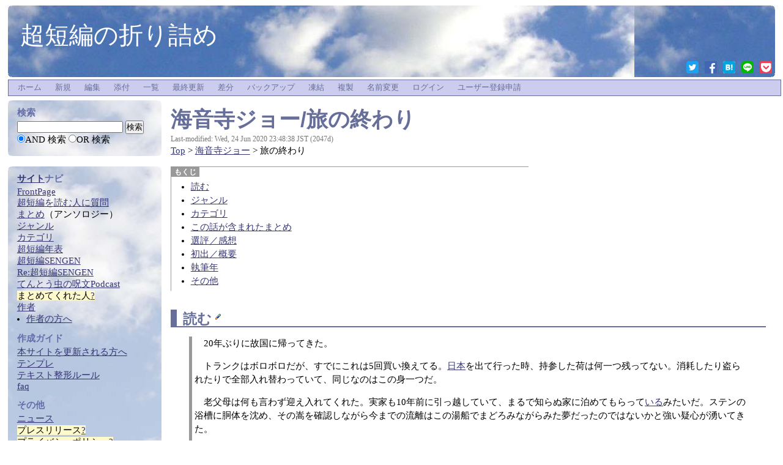

--- FILE ---
content_type: text/html; charset=UTF-8
request_url: https://www.wicurio.com/microstory/index.php?%E6%B5%B7%E9%9F%B3%E5%AF%BA%E3%82%B8%E3%83%A7%E3%83%BC%2F%E6%97%85%E3%81%AE%E7%B5%82%E3%82%8F%E3%82%8A
body_size: 7779
content:
<?xml version="1.0" encoding="UTF-8" ?>
<!DOCTYPE html PUBLIC "-//W3C//DTD XHTML 1.1//EN" "http://www.w3.org/TR/xhtml11/DTD/xhtml11.dtd">
<html xmlns="http://www.w3.org/1999/xhtml" xml:lang="ja-JP">
<head>
 <meta http-equiv="content-type" content="application/xhtml+xml; charset=UTF-8" />
 <meta http-equiv="content-style-type" content="text/css" />
 <meta http-equiv="content-script-type" content="text/javascript" />
	<meta name="twitter:card" content="summary" />
<meta property="og:url" content="https://www.wicurio.com/microstory/?cmd=s&amp;k=ace759a03d" />
<meta property="og:type" content="article" />
<meta property="og:title" content="[超短編の折り詰め] - 海音寺ジョー/旅の終わり" />
<meta property="og:site_name" content="超短編の折り詰め" />
<meta property="og:image" content="https://www.wicurio.com/img/common/logo.gif" />
<meta property="og:description" content="Top &amp;amp;gt; 海音寺ジョー &amp;amp;gt; 旅の終わり 読む  ジャンル  カテゴリ  この話が含まれたまとめ  選評／感想  初出／概要  執筆年  その他 読む  　20年ぶりに故国に帰ってきた。　" />
 <link rel="SHORTCUT ICON" href="//www.wicurio.com/pkwk/skin/../image/favicon.ico" />

 <title>海音寺ジョー/旅の終わり - 超短編の折り詰め</title>
 <link rel="stylesheet" href="//www.wicurio.com/pkwk/skin/cloudwalk/cloudwalk.css" title="cloudwalk" type="text/css" charset="Shift_JIS" />
 <link rel="stylesheet" href="//www.wicurio.com/pkwk/skin/greybox/greybox.css" type="text/css" media="all" charset="Shift_JIS" />
 <link rel="stylesheet" href="//www.wicurio.com/pkwk/skin/wcommon.css?v=4" type="text/css" charset="Shift_JIS" />
   <link rel="alternate" type="application/rss+xml" title="RSS" href="https://www.wicurio.com/microstory/index.php?cmd=rss" />
 <script type="text/javascript" src="//www.wicurio.com/pkwk/skin/nss/jquery-3.1.0.min.js"></script>
 <script type="text/javascript">
 <!--
var SKIN_DIR="//www.wicurio.com/pkwk/skin/";
var IMAGE_DIR="//www.wicurio.com/pkwk/image/";
var DEFAULT_LANG="ja_JP";
var BASE_URL="https://www.wicurio.com/microstory/index.php";
var LANG="ja_JP";
 // -->
 </script>

<script type="text/javascript">
window.cid = "697eb660b89f1-11984-7";
</script>
 <script type="text/javascript" src="//www.wicurio.com/pkwk/skin/lang/ja_JP.js" async defer></script>
 <script type="text/javascript" src="//www.wicurio.com/pkwk/skin/default.js?ver=14"></script>
 <script type="text/javascript" src="//www.wicurio.com/pkwk/skin/kanzaki.js" async defer></script>
 <script type="text/javascript" src="//www.wicurio.com/pkwk/skin/ajax/textloader.js" async defer></script>
 <script type="text/javascript" src="//www.wicurio.com/pkwk/skin/ajax/glossary.js" async defer></script>
 <script type="text/javascript" src="//www.wicurio.com/pkwk/skin/tzCalculation_LocalTimeZone.js" async defer></script>
 <script type="text/javascript" src="//www.wicurio.com/pkwk/skin/greybox/AmiJS.js" async defer></script>
 <script type="text/javascript" src="//www.wicurio.com/pkwk/skin/greybox/greybox.js" async defer></script>
 <script type="text/javascript" src="//www.wicurio.com/pkwk/skin/scomment.js?ver=1" async defer></script>
 <script src="https://www.google.com/recaptcha/api.js" async defer></script>
 	<script async src="https://pagead2.googlesyndication.com/pagead/js/adsbygoogle.js?client=ca-" crossorigin="anonymous"></script>
<meta name="google-adsense-account" content="ca-" /><script>
	(function(i,s,o,g,r,a,m){i['GoogleAnalyticsObject']=r;i[r]=i[r]||function(){
		(i[r].q=i[r].q||[]).push(arguments)},i[r].l=1*new Date();a=s.createElement(o),
		m=s.getElementsByTagName(o)[0];a.async=1;a.src=g;m.parentNode.insertBefore(a,m)
	})(window,document,'script','//www.google-analytics.com/analytics.js','ga');
	ga('create', 'UA-71609414-1', 'auto');
	ga('send', 'pageview');
</script>
</head>
<!-- Google tag (gtag.js) -->
<script async src="https://www.googletagmanager.com/gtag/js?id=G-5NJQ0C8PWR"></script>
<script>
	window.dataLayer = window.dataLayer || [];
	function gtag(){dataLayer.push(arguments);}
	gtag('js', new Date());
	
	gtag('config', 'G-5NJQ0C8PWR');
</script>
<body>
<div id="wrapper"><!-- ■BEGIN id:wrapper -->
<!-- ◆ Header ◆ ========================================================== -->
<div id="header">
	<div id="logo"><a href="https://www.wicurio.com/microstory/">超短編の折り詰め</a></div>
	<style>
	.snsshare-div{
		text-align:right;
	}
	.snsshare-block{
		vertical-align: middle;
		display:inline-block;
		margin:2px 5px;
		height:22px;
	}
	.snsshare-link{
		display:inline-block;
		width:20px;
		height:20px;
		margin:5px;
	}
	.snsshare-link img{
		width:20px;
		height:20px;
	}
	.pocket-btn{
		display:inline-block;
		height:20px;
	}
	#fb-root{display:none;}
	.fb-share-button>span{vertical-align: initial !important;}
	#pocket-button-0{width:60px !important;height:20px !important;}
</style><div class="snsshare-div"><a href="https://twitter.com/share?url=https%3A%2F%2Fwww.wicurio.com%2Fmicrostory%2F%3Fcmd%3Ds%26k%3Dace759a03d&text=[超短編の折り詰め] - 海音寺ジョー/旅の終わり" target="_blank" class="snsshare-link"><img src="//www.wicurio.com/pkwk/image/snsicons/twitter.png"></a><a href="https://www.facebook.com/sharer/sharer.php?u=https%3A%2F%2Fwww.wicurio.com%2Fmicrostory%2F%3Fcmd%3Ds%26k%3Dace759a03d" target="_blank" class="snsshare-link"><img src="//www.wicurio.com/pkwk/image/snsicons/facebook.png"></a><a href="http://b.hatena.ne.jp/add?mode=confirm&url=https%3A%2F%2Fwww.wicurio.com%2Fmicrostory%2F%3Fcmd%3Ds%26k%3Dace759a03d" target="_blank" rel="nofollow" class="snsshare-link"><img src="//www.wicurio.com/pkwk/image/snsicons/hatena.png"></a><a href="http://line.me/R/msg/text/?https%3A%2F%2Fwww.wicurio.com%2Fmicrostory%2F%3Fcmd%3Ds%26k%3Dace759a03d" target="_blank" class="snsshare-link"><img src="//www.wicurio.com/pkwk/image/snsicons/line.png"></a><a href="http://getpocket.com/edit?url=https%3A%2F%2Fwww.wicurio.com%2Fmicrostory%2F%3Fcmd%3Ds%26k%3Dace759a03d&amp;title=[超短編の折り詰め] - 海音寺ジョー/旅の終わり" target="_blank" class="snsshare-link"><img src="//www.wicurio.com/pkwk/image/snsicons/pocket.png"></a></div></div>

<!-- ◆ Navigator ◆ ======================================================= -->
<div id="navigator2"><table border="0" cellspacing="0" cellpadding="0"><tbody><tr>
 <td class="navimenu" id="navimenutd0"><a href="https://www.wicurio.com/microstory/" class="navimenu" id="NaviMenuLink0">ホーム</a></td>
 <td class="navimenu" id="navimenutd1"><a href="https://www.wicurio.com/microstory/index.php?cmd=newpage&amp;refer=%E6%B5%B7%E9%9F%B3%E5%AF%BA%E3%82%B8%E3%83%A7%E3%83%BC%2F%E6%97%85%E3%81%AE%E7%B5%82%E3%82%8F%E3%82%8A" class="navimenu" id="NaviMenuLink1">新規</a></td>
 <td class="navimenu" id="navimenutd2"><a href="https://www.wicurio.com/microstory/index.php?cmd=tinymceedit&amp;page=%E6%B5%B7%E9%9F%B3%E5%AF%BA%E3%82%B8%E3%83%A7%E3%83%BC%2F%E6%97%85%E3%81%AE%E7%B5%82%E3%82%8F%E3%82%8A" class="navimenu" id="NaviMenuLink2">編集</a></td>
 <td class="navimenu" id="navimenutd3"><a href="https://www.wicurio.com/microstory/index.php?cmd=attach&amp;page=%E6%B5%B7%E9%9F%B3%E5%AF%BA%E3%82%B8%E3%83%A7%E3%83%BC%2F%E6%97%85%E3%81%AE%E7%B5%82%E3%82%8F%E3%82%8A&amp;pcmd=upload" class="navimenu" id="NaviMenuLink3">添付</a></td>
 <td class="navimenu" id="navimenutd4"><a href="https://www.wicurio.com/microstory/index.php?cmd=list" class="navimenu" id="NaviMenuLink4">一覧</a></td>
 <td class="navimenu" id="navimenutd5"><a href="https://www.wicurio.com/microstory/index.php?RecentChanges" class="navimenu" id="NaviMenuLink5">最終更新</a></td>
 <td class="navimenu" id="navimenutd6"><a href="https://www.wicurio.com/microstory/index.php?cmd=diff&amp;page=%E6%B5%B7%E9%9F%B3%E5%AF%BA%E3%82%B8%E3%83%A7%E3%83%BC%2F%E6%97%85%E3%81%AE%E7%B5%82%E3%82%8F%E3%82%8A" class="navimenu" id="NaviMenuLink6">差分</a></td>
 <td class="navimenu" id="navimenutd7"><a href="https://www.wicurio.com/microstory/index.php?cmd=backup&amp;page=%E6%B5%B7%E9%9F%B3%E5%AF%BA%E3%82%B8%E3%83%A7%E3%83%BC%2F%E6%97%85%E3%81%AE%E7%B5%82%E3%82%8F%E3%82%8A" class="navimenu" id="NaviMenuLink7">バックアップ</a></td>
 <td class="navimenu" id="navimenutd8"><a href="https://www.wicurio.com/microstory/index.php?cmd=freeze&amp;page=%E6%B5%B7%E9%9F%B3%E5%AF%BA%E3%82%B8%E3%83%A7%E3%83%BC%2F%E6%97%85%E3%81%AE%E7%B5%82%E3%82%8F%E3%82%8A" class="navimenu" id="NaviMenuLink8">凍結</a></td>
 <td class="navimenu" id="navimenutd10"><a href="https://www.wicurio.com/microstory/index.php?cmd=template&amp;refer=%E6%B5%B7%E9%9F%B3%E5%AF%BA%E3%82%B8%E3%83%A7%E3%83%BC%2F%E6%97%85%E3%81%AE%E7%B5%82%E3%82%8F%E3%82%8A" class="navimenu" id="NaviMenuLink10">複製</a></td>
 <td class="navimenu" id="navimenutd11"><a href="https://www.wicurio.com/microstory/index.php?cmd=rename&amp;refer=%E6%B5%B7%E9%9F%B3%E5%AF%BA%E3%82%B8%E3%83%A7%E3%83%BC%2F%E6%97%85%E3%81%AE%E7%B5%82%E3%82%8F%E3%82%8A" class="navimenu" id="NaviMenuLink11">名前変更</a></td>
 <td class="navimenu" id="navimenutd12"><a href="https://www.wicurio.com/microstory/index.php?cmd=login&amp;page=%E6%B5%B7%E9%9F%B3%E5%AF%BA%E3%82%B8%E3%83%A7%E3%83%BC%2F%E6%97%85%E3%81%AE%E7%B5%82%E3%82%8F%E3%82%8A" class="navimenu" id="NaviMenuLink12">ログイン</a></td>
 <td class="navimenu" id="navimenutd13"><a href="https://www.wicurio.com/microstory/index.php?plugin=usermanager" class="navimenu" id="NaviMenuLink13">ユーザー登録申請</a></td>
</tr></tbody></table></div>














<script type="text/javascript" src="//www.wicurio.com/pkwk/skin/navibar.js"></script>
<script type="text/javascript">
<!-- <![CDATA[
startNaviMenu( "navigator2", "navimenutd", "navimenu", "NaviMenuLink", "naviblock", "MenuItem");
//]]>-->
</script><!-- ◆ Content ◆ ========================================================= -->
<div id="main"><!-- ■BEGIN id:main -->
<div id="wrap_content"><!-- ■BEGIN id:wrap_content -->
<div id="content"><!-- ■BEGIN id:content -->
	<!-- GoogleAds ビックバナー========================================================== -->
	<div id="googleadsbigbarner">
			</div>


	<!-- GoogleAds LinkUnit-->
	<div id="googleadslinkunit">
			</div>
	<!-- GoogleAds LinkUnit -->

	<h1 class="title"><a href="https://www.wicurio.com/microstory/index.php?cmd=related&amp;page=%E6%B5%B7%E9%9F%B3%E5%AF%BA%E3%82%B8%E3%83%A7%E3%83%BC%2F%E6%97%85%E3%81%AE%E7%B5%82%E3%82%8F%E3%82%8A">海音寺ジョー/旅の終わり</a> </h1>
	<!-- ■BEGIN id:lastmodified -->
	<div id="lastmodified">Last-modified: Wed, 24 Jun 2020 23:48:38 JST  (2047d)</div>
	<!-- □END id:lastmodified -->
		<!-- ■BEGIN id:topicpath -->
	<div id="builtin-header-topicPath">
			</div>
	<!-- □END id:topicpath -->
		<div id="body"><!-- ■BEGIN id:body -->
	<div id ="topicpath"><a href="https://www.wicurio.com/microstory/index.php?FrontPage" title="FrontPage (1385d)">Top</a> &gt; <a href="https://www.wicurio.com/microstory/index.php?%E6%B5%B7%E9%9F%B3%E5%AF%BA%E3%82%B8%E3%83%A7%E3%83%BC">海音寺ジョー</a> &gt; 旅の終わり</div>
<div class="contents">
<a id="contents_1"></a>
<ul class="list1 list-indent"><li><a href="#ybd6c912"> 読む </a></li>
<li><a href="#of339744"> ジャンル </a></li>
<li><a href="#x2a24575"> カテゴリ </a></li>
<li><a href="#g846c1d"> この話が含まれたまとめ </a></li>
<li><a href="#r83b23f5"> 選評／感想 </a></li>
<li><a href="#nea0d397"> 初出／概要 </a></li>
<li><a href="#x56356d1"> 執筆年 </a></li>
<li><a href="#b6927625"> その他 </a></li></ul>
</div>

<h2 id="ybd6c912"><!--autolink--><span class="autolink"><a href="https://www.wicurio.com/microstory/index.php?%E8%AA%AD%E3%82%80" title="読む (1501d)">読む</a></span><!--/autolink-->  <a class="anchor_super" href="https://www.wicurio.com/microstory/index.php?cmd=tinymceedit&amp;page=%E6%B5%B7%E9%9F%B3%E5%AF%BA%E3%82%B8%E3%83%A7%E3%83%BC%2F%E6%97%85%E3%81%AE%E7%B5%82%E3%82%8F%E3%82%8A&amp;id=ybd6c912"><img src="//www.wicurio.com/pkwk/image/plus/paraedit.png" width="9" height="9" alt="Edit" title="Edit" /></a></h2>
<blockquote><p class="quotation">　20年ぶりに故国に帰ってきた。</p>
<p class="quotation">　トランクはボロボロだが、すでにこれは5回買い換えてる。<!--autolink--><span class="autolink"><a href="https://www.wicurio.com/microstory/index.php?%E6%97%A5%E6%9C%AC" title="日本 (425d)">日本</a></span><!--/autolink-->を出て行った時、持参した荷は何一つ残ってない。消耗したり盗られたりで全部入れ替わっていて、同じなのはこの身一つだ。</p>
<p class="quotation">　老父母は何も言わず迎え入れてくれた。実家も10年前に引っ越していて、まるで知らぬ家に泊めてもらって<!--autolink--><span class="autolink"><a href="https://www.wicurio.com/microstory/index.php?%E3%81%84%E3%82%8B" title="いる (48d)">いる</a></span><!--/autolink-->みたいだ。ステンの浴槽に胴体を沈め、その嵩を確認しながら今までの流離はこの湯船でまどろみながらみた夢だったのではないかと強い疑心が湧いてきた。</p>
<p class="quotation">　疲れが眠気を誘う。しかし。しかしだ。俺は空をつかむように、右手を前に突き出す。</p>
<p class="quotation">　</p>
<p class="quotation">　唯一の確かな事実は、まだ俺がここにいてくたばっちゃいないってことだ。</p>
<p class="quotation">　トランクの底には巡った地で撮った32葉の<!--autolink--><span class="autolink"><a href="https://www.wicurio.com/microstory/index.php?%E5%86%99%E7%9C%9F" title="写真 (675d)">写真</a></span><!--/autolink-->が突っ込まれて<!--autolink--><span class="autolink"><a href="https://www.wicurio.com/microstory/index.php?%E3%81%84%E3%82%8B" title="いる (48d)">いる</a></span><!--/autolink-->。俺は<!--autolink--><span class="autolink"><a href="https://www.wicurio.com/microstory/index.php?%E6%98%8E%E6%97%A5" title="明日 (129d)">明日</a></span><!--/autolink-->、これらを友に送ろうと思った。</p></blockquote>

<h2 id="of339744"><!--autolink--><span class="autolink"><a href="https://www.wicurio.com/microstory/index.php?%E3%82%B8%E3%83%A3%E3%83%B3%E3%83%AB" title="ジャンル (3d)">ジャンル</a></span><!--/autolink-->  <a class="anchor_super" href="https://www.wicurio.com/microstory/index.php?cmd=tinymceedit&amp;page=%E6%B5%B7%E9%9F%B3%E5%AF%BA%E3%82%B8%E3%83%A7%E3%83%BC%2F%E6%97%85%E3%81%AE%E7%B5%82%E3%82%8F%E3%82%8A&amp;id=of339744"><img src="//www.wicurio.com/pkwk/image/plus/paraedit.png" width="9" height="9" alt="Edit" title="Edit" /></a></h2>
<p><a href="https://www.wicurio.com/microstory/index.php?%E3%83%8F%E3%83%BC%E3%83%89%E3%83%9C%E3%82%A4%E3%83%AB%E3%83%89" title="ハードボイルド (695d)"><!--autolink--><span class="autolink">ハードボイルド</span><!--/autolink--></a>、<a href="https://www.wicurio.com/microstory/index.php?%E6%97%85" title="旅 (230d)">旅</a>、<a href="https://www.wicurio.com/microstory/index.php?%E5%86%99%E7%9C%9F" title="写真 (675d)"><!--autolink--><span class="autolink">写真</span><!--/autolink--></a>、<a href="https://www.wicurio.com/microstory/index.php?%E6%98%8E%E6%97%A5" title="明日 (129d)"><!--autolink--><span class="autolink">明日</span><!--/autolink--></a>、<a href="https://www.wicurio.com/microstory/index.php?%E7%88%B6" title="父 (2d)">父</a>、<a href="https://www.wicurio.com/microstory/index.php?%E6%AF%8D" title="母 (2d)">母</a>、<a href="https://www.wicurio.com/microstory/index.php?%E6%95%B0%E5%AD%97" title="数字 (6d)"><!--autolink--><span class="autolink">数字</span><!--/autolink--></a>、<a href="https://www.wicurio.com/microstory/index.php?%E4%BF%BA" title="俺 (79d)">俺</a>、<a href="https://www.wicurio.com/microstory/index.php?%E3%82%AA%E3%83%8E%E3%83%9E%E3%83%88%E3%83%9A" title="オノマトペ (10d)"><!--autolink--><span class="autolink">オノマトペ</span><!--/autolink--></a></p>

<h2 id="x2a24575"><!--autolink--><span class="autolink"><a href="https://www.wicurio.com/microstory/index.php?%E3%82%AB%E3%83%86%E3%82%B4%E3%83%AA" title="カテゴリ (3416d)">カテゴリ</a></span><!--/autolink-->  <a class="anchor_super" href="https://www.wicurio.com/microstory/index.php?cmd=tinymceedit&amp;page=%E6%B5%B7%E9%9F%B3%E5%AF%BA%E3%82%B8%E3%83%A7%E3%83%BC%2F%E6%97%85%E3%81%AE%E7%B5%82%E3%82%8F%E3%82%8A&amp;id=x2a24575"><img src="//www.wicurio.com/pkwk/image/plus/paraedit.png" width="9" height="9" alt="Edit" title="Edit" /></a></h2>
<p><a href="https://www.wicurio.com/microstory/index.php?%E8%B6%85%E7%9F%AD%E7%B7%A8%2F%E3%82%BF%E8%A1%8C" title="超短編/タ行 (16d)"><!--autolink--><span class="autolink">超短編/タ行</span><!--/autolink--></a></p>

<h2 id="g846c1d">この話が含まれた<!--autolink--><span class="autolink"><a href="https://www.wicurio.com/microstory/index.php?%E3%81%BE%E3%81%A8%E3%82%81" title="まとめ (174d)">まとめ</a></span><!--/autolink-->  <a class="anchor_super" href="https://www.wicurio.com/microstory/index.php?cmd=tinymceedit&amp;page=%E6%B5%B7%E9%9F%B3%E5%AF%BA%E3%82%B8%E3%83%A7%E3%83%BC%2F%E6%97%85%E3%81%AE%E7%B5%82%E3%82%8F%E3%82%8A&amp;id=g846c1d"><img src="//www.wicurio.com/pkwk/image/plus/paraedit.png" width="9" height="9" alt="Edit" title="Edit" /></a></h2>
<p><!--autolink--><span class="autolink"><a href="https://www.wicurio.com/microstory/index.php?%E3%81%99%E3%81%90%E8%AA%AD%E3%82%81%E3%82%8B" title="すぐ読める (34d)">すぐ読める</a></span><!--/autolink--></p>

<h2 id="r83b23f5">選評／感想  <a class="anchor_super" href="https://www.wicurio.com/microstory/index.php?cmd=tinymceedit&amp;page=%E6%B5%B7%E9%9F%B3%E5%AF%BA%E3%82%B8%E3%83%A7%E3%83%BC%2F%E6%97%85%E3%81%AE%E7%B5%82%E3%82%8F%E3%82%8A&amp;id=r83b23f5"><img src="//www.wicurio.com/pkwk/image/plus/paraedit.png" width="9" height="9" alt="Edit" title="Edit" /></a></h2>

<h2 id="nea0d397">初出／概要  <a class="anchor_super" href="https://www.wicurio.com/microstory/index.php?cmd=tinymceedit&amp;page=%E6%B5%B7%E9%9F%B3%E5%AF%BA%E3%82%B8%E3%83%A7%E3%83%BC%2F%E6%97%85%E3%81%AE%E7%B5%82%E3%82%8F%E3%82%8A&amp;id=nea0d397"><img src="//www.wicurio.com/pkwk/image/plus/paraedit.png" width="9" height="9" alt="Edit" title="Edit" /></a></h2>
<p>「<a class="ext" href="http://bit.ly/2jH3EwF" rel="nofollow">7<!--autolink--><span class="autolink">文字</span><!--/autolink-->でつながる連作<!--autolink--><span class="autolink">超短編</span><!--/autolink-->を書こう! 2015<img src="//www.wicurio.com/pkwk/image/plus/ext.png" alt="" title="" class="ext" onclick="return open_uri('http://bit.ly/2jH3EwF', '_blank');" /></a>」掲載作</p>

<h2 id="x56356d1"><!--autolink--><span class="autolink"><a href="https://www.wicurio.com/microstory/index.php?%E5%9F%B7%E7%AD%86%E5%B9%B4" title="執筆年 (1132d)">執筆年</a></span><!--/autolink-->  <a class="anchor_super" href="https://www.wicurio.com/microstory/index.php?cmd=tinymceedit&amp;page=%E6%B5%B7%E9%9F%B3%E5%AF%BA%E3%82%B8%E3%83%A7%E3%83%BC%2F%E6%97%85%E3%81%AE%E7%B5%82%E3%82%8F%E3%82%8A&amp;id=x56356d1"><img src="//www.wicurio.com/pkwk/image/plus/paraedit.png" width="9" height="9" alt="Edit" title="Edit" /></a></h2>
<p><span class="noexists">2015年<a href="https://www.wicurio.com/microstory/index.php?cmd=edit&amp;page=2015%E5%B9%B4&amp;refer=%E6%B5%B7%E9%9F%B3%E5%AF%BA%E3%82%B8%E3%83%A7%E3%83%BC%2F%E6%97%85%E3%81%AE%E7%B5%82%E3%82%8F%E3%82%8A">?</a></span></p>

<h2 id="b6927625">その他  <a class="anchor_super" href="https://www.wicurio.com/microstory/index.php?cmd=tinymceedit&amp;page=%E6%B5%B7%E9%9F%B3%E5%AF%BA%E3%82%B8%E3%83%A7%E3%83%BC%2F%E6%97%85%E3%81%AE%E7%B5%82%E3%82%8F%E3%82%8A&amp;id=b6927625"><img src="//www.wicurio.com/pkwk/image/plus/paraedit.png" width="9" height="9" alt="Edit" title="Edit" /></a></h2>
<div class="counter">
Counter:   1302,
today:     2,
yesterday: 0
</div>
<!--
<rdf:RDF xmlns:rdf="http://www.w3.org/1999/02/22-rdf-syntax-ns#"
  xmlns:dc="http://purl.org/dc/elements/1.1/"
  xmlns:trackback="http://madskills.com/public/xml/rss/module/trackback/">
 <rdf:Description
   rdf:about="https://www.wicurio.com/microstory/index.php?%E6%B5%B7%E9%9F%B3%E5%AF%BA%E3%82%B8%E3%83%A7%E3%83%BC%2F%E6%97%85%E3%81%AE%E7%B5%82%E3%82%8F%E3%82%8A"
   dc:identifier="https://www.wicurio.com/microstory/index.php?%E6%B5%B7%E9%9F%B3%E5%AF%BA%E3%82%B8%E3%83%A7%E3%83%BC%2F%E6%97%85%E3%81%AE%E7%B5%82%E3%82%8F%E3%82%8A"
   dc:title="海音寺ジョー/旅の終わり"
   trackback:ping="https://www.wicurio.com/microstory/index.php?tb_id=7da1d0a9411f0c2c8e8ad014c4eff0fd" />
</rdf:RDF>
--></div><!-- □END id:body -->
<BR />
	<!-- GoogleAds rectangle_L -->
	<div id="googleadsrectanglel">
			</div>
	<BR />
	<!-- GoogleAds LinkUnit2 -->
	<div id="googleadslinkunit2">
			</div>

	<div id="summary"><!-- ■BEGIN id:summary -->
		<!-- □END id:note -->
		<div id="trackback"><!-- ■BEGIN id:trackback -->
							<a href="https://www.wicurio.com/microstory/index.php?cmd=tb&amp;__mode=view&amp;tb_id=7da1d0a9411f0c2c8e8ad014c4eff0fd">Trackback(0)</a> |
										<a href="https://www.wicurio.com/microstory/index.php?cmd=referer&amp;page=%E6%B5%B7%E9%9F%B3%E5%AF%BA%E3%82%B8%E3%83%A7%E3%83%BC%2F%E6%97%85%E3%81%AE%E7%B5%82%E3%82%8F%E3%82%8A">リンク元</a>
					</div><!-- □ END id:trackback -->
		<!-- ■ BEGIN id:related -->
		<div id="related">
			Link: <a href="https://www.wicurio.com/microstory/index.php?%E6%AF%8D">母</a>(2d)
 <a href="https://www.wicurio.com/microstory/index.php?%E7%88%B6">父</a>(2d)
 <a href="https://www.wicurio.com/microstory/index.php?%E3%82%B8%E3%83%A3%E3%83%B3%E3%83%AB">ジャンル</a>(3d)
 <a href="https://www.wicurio.com/microstory/index.php?%E6%95%B0%E5%AD%97">数字</a>(6d)
 <a href="https://www.wicurio.com/microstory/index.php?%E3%82%AA%E3%83%8E%E3%83%9E%E3%83%88%E3%83%9A">オノマトペ</a>(10d)
 <a href="https://www.wicurio.com/microstory/index.php?%E8%B6%85%E7%9F%AD%E7%B7%A8%2F%E3%82%BF%E8%A1%8C">超短編/タ行</a>(16d)
 <a href="https://www.wicurio.com/microstory/index.php?%E3%81%99%E3%81%90%E8%AA%AD%E3%82%81%E3%82%8B">すぐ読める</a>(34d)
 <a href="https://www.wicurio.com/microstory/index.php?%E3%81%84%E3%82%8B">いる</a>(48d)
 <a href="https://www.wicurio.com/microstory/index.php?%E4%BF%BA">俺</a>(79d)
 <a href="https://www.wicurio.com/microstory/index.php?%E6%96%87%E5%AD%97">文字</a>(125d)
 <a href="https://www.wicurio.com/microstory/index.php?%E6%98%8E%E6%97%A5">明日</a>(129d)
 <a href="https://www.wicurio.com/microstory/index.php?%E3%81%BE%E3%81%A8%E3%82%81">まとめ</a>(174d)
 <a href="https://www.wicurio.com/microstory/index.php?%E6%97%85">旅</a>(230d)
 <a href="https://www.wicurio.com/microstory/index.php?%E6%97%A5%E6%9C%AC">日本</a>(425d)
 <a href="https://www.wicurio.com/microstory/index.php?%E5%86%99%E7%9C%9F">写真</a>(675d)
 <a href="https://www.wicurio.com/microstory/index.php?%E3%83%8F%E3%83%BC%E3%83%89%E3%83%9C%E3%82%A4%E3%83%AB%E3%83%89">ハードボイルド</a>(695d)
 <a href="https://www.wicurio.com/microstory/index.php?%E5%9F%B7%E7%AD%86%E5%B9%B4">執筆年</a>(1132d)
 <a href="https://www.wicurio.com/microstory/index.php?%E6%B5%B7%E9%9F%B3%E5%AF%BA%E3%82%B8%E3%83%A7%E3%83%BC">海音寺ジョー</a>(1182d)
 <a href="https://www.wicurio.com/microstory/index.php?FrontPage">FrontPage</a>(1385d)
 <a href="https://www.wicurio.com/microstory/index.php?%E8%AA%AD%E3%82%80">読む</a>(1501d)
 <a href="https://www.wicurio.com/microstory/index.php?%E3%82%AB%E3%83%86%E3%82%B4%E3%83%AA">カテゴリ</a>(3416d)
 <a href="https://www.wicurio.com/microstory/index.php?%E8%B6%85%E7%9F%AD%E7%B7%A8">超短編</a>(3695d)		</div>
		<!-- □ END id:related -->
		<!-- □ END id:attach -->
	</div><!-- □ END id:summary -->
</div><!-- □END id:content -->
</div><!-- □ END id:wrap_content -->
<!-- ◆sidebar◆ ========================================================== -->
<div id="wrap_sidebar"><!-- ■BEGIN id:wrap_sidebar -->
<div id="sidebar">
<div id="search_form" class="bar"><!-- ■BEGIN id:search_form -->
<h2>検索</h2>
<form action="https://www.wicurio.com/microstory/index.php" method="get">
<div>
	<input type="hidden" name="cmd" value="search" />
	<input type="hidden" name="encode_hint" value="ぷ" />
	<input type="text"  name="word" value="" size="20" />
	<input type="submit" value="検索" /><br />
	<input type="radio" name="type" value="AND" checked="checked" id="and_search" /><label for="and_search">AND 検索</label>
  <input type="radio" name="type" value="OR" id="or_search" /><label for="or_search">OR 検索</label>
</div>
</form>
</div><!-- END id:search_form -->
    <br>
<!-- ■BEGIN id:menubar -->
<div id="menubar" class="bar">
<h2 id="h2_content_5_0" class="side-menu-title"><!--autolink--><span class="autolink"><a href="https://www.wicurio.com/microstory/index.php?%E3%82%B5%E3%82%A4%E3%83%88" title="サイト (187d)">サイト</a></span><!--/autolink-->ナビ</h2><p><a href="https://www.wicurio.com/microstory/index.php?FrontPage" title="FrontPage (1385d)">FrontPage</a><br /><a href="https://www.wicurio.com/microstory/index.php?%E7%BF%94%E3%81%B3%E3%81%9F%E3%81%A4%E8%9D%B6%E3%82%92%E6%8D%95%E3%81%BE%E3%81%88%E3%81%AB" title="翔びたつ蝶を捕まえに (1301d)"><!--autolink--><span class="autolink">超短編</span><!--/autolink-->を<!--autolink--><span class="autolink">読む</span><!--/autolink-->人に質問</a><br /><a href="https://www.wicurio.com/microstory/index.php?%E3%81%BE%E3%81%A8%E3%82%81" title="まとめ (174d)"><!--autolink--><span class="autolink">まとめ</span><!--/autolink--></a>（アンソロジー）<br /><a href="https://www.wicurio.com/microstory/index.php?%E3%82%B8%E3%83%A3%E3%83%B3%E3%83%AB" title="ジャンル (3d)"><!--autolink--><span class="autolink">ジャンル</span><!--/autolink--></a><br /><a href="https://www.wicurio.com/microstory/index.php?%E3%82%AB%E3%83%86%E3%82%B4%E3%83%AA" title="カテゴリ (3416d)"><!--autolink--><span class="autolink">カテゴリ</span><!--/autolink--></a><br /><a href="https://www.wicurio.com/microstory/index.php?%E8%B6%85%E7%9F%AD%E7%B7%A8%E5%B9%B4%E8%A1%A8" title="超短編年表 (2301d)"><!--autolink--><span class="autolink">超短編年表</span><!--/autolink--></a><br /><a href="https://www.wicurio.com/microstory/index.php?%E8%B6%85%E7%9F%AD%E7%B7%A8SENGEN" title="超短編SENGEN (1385d)"><!--autolink--><span class="autolink">超短編SENGEN</span><!--/autolink--></a><br /><a href="https://re-ms-sengen.tumblr.com/" rel="nofollow">Re:<!--autolink--><span class="autolink">超短編SENGEN</span><!--/autolink--></a><br /><a href="https://anchor.fm/spell-of-ladybird" rel="nofollow">てんとう虫の<!--autolink--><span class="autolink">呪文</span><!--/autolink-->Podcast</a><br /><span class="noexists"><!--autolink--><span class="autolink">まとめ</span><!--/autolink-->てくれた人<a href="https://www.wicurio.com/microstory/index.php?cmd=edit&amp;page=%E3%81%BE%E3%81%A8%E3%82%81%E3%81%A6%E3%81%8F%E3%82%8C%E3%81%9F%E4%BA%BA&amp;refer=%E6%B5%B7%E9%9F%B3%E5%AF%BA%E3%82%B8%E3%83%A7%E3%83%BC%2F%E6%97%85%E3%81%AE%E7%B5%82%E3%82%8F%E3%82%8A">?</a></span><br /><a href="https://www.wicurio.com/microstory/index.php?%E4%BD%9C%E8%80%85" title="作者 (20d)"><!--autolink--><span class="autolink">作者</span><!--/autolink--></a></p><ul class="menu"><li class="side-menu-item item-1 first last"><a href="https://www.wicurio.com/microstory/index.php?%E4%BD%9C%E8%80%85%E3%81%AE%E6%96%B9%E3%81%B8" title="作者の方へ (3675d)"><!--autolink--><span class="autolink">作者の方へ</span><!--/autolink--></a></li></ul><h2 id="h2_content_5_1" class="side-menu-title">作成ガイド</h2><p><a href="https://www.wicurio.com/microstory/index.php?%E6%9C%AC%E3%82%B5%E3%82%A4%E3%83%88%E3%82%92%E6%9B%B4%E6%96%B0%E3%81%95%E3%82%8C%E3%82%8B%E6%96%B9%E3%81%B8" title="本サイトを更新される方へ (3675d)"><!--autolink--><span class="autolink">本サイトを更新される方へ</span><!--/autolink--></a><br /><a href="https://www.wicurio.com/microstory/index.php?%E3%83%86%E3%83%B3%E3%83%97%E3%83%AC" title="テンプレ (3912d)"><!--autolink--><span class="autolink">テンプレ</span><!--/autolink--></a><br /><a href="https://www.wicurio.com/microstory/index.php?FormatRule" title="FormatRule (5465d)">テ<!--autolink--><span class="autolink">キス</span><!--/autolink-->ト整形ルール</a><br /><a href="https://www.wicurio.com/faq/" rel="nofollow">faq</a></p><h2 id="h2_content_5_2" class="side-menu-title">その他</h2><p><a href="https://www.wicurio.com/microstory/index.php?%E3%83%8B%E3%83%A5%E3%83%BC%E3%82%B9" title="ニュース (2932d)"><!--autolink--><span class="autolink">ニュース</span><!--/autolink--></a><br /><span class="noexists">プレスリリース<a href="https://www.wicurio.com/microstory/index.php?cmd=edit&amp;page=%E3%83%97%E3%83%AC%E3%82%B9%E3%83%AA%E3%83%AA%E3%83%BC%E3%82%B9&amp;refer=%E6%B5%B7%E9%9F%B3%E5%AF%BA%E3%82%B8%E3%83%A7%E3%83%BC%2F%E6%97%85%E3%81%AE%E7%B5%82%E3%82%8F%E3%82%8A">?</a></span><br /><span class="noexists">プライバシーポリシー<a href="https://www.wicurio.com/microstory/index.php?cmd=edit&amp;page=%E3%83%97%E3%83%A9%E3%82%A4%E3%83%90%E3%82%B7%E3%83%BC%E3%83%9D%E3%83%AA%E3%82%B7%E3%83%BC&amp;refer=%E6%B5%B7%E9%9F%B3%E5%AF%BA%E3%82%B8%E3%83%A7%E3%83%BC%2F%E6%97%85%E3%81%AE%E7%B5%82%E3%82%8F%E3%82%8A">?</a></span><br /><a href="https://twitter.com/ms_oridume" rel="nofollow">Twitter</a></p><h2 id="h2_content_5_3" class="side-menu-title">こんな<!--autolink--><span class="autolink"><a href="https://www.wicurio.com/microstory/index.php?%E7%89%A9%E8%AA%9E" title="物語 (174d)">物語</a></span><!--/autolink-->、読んでみない？</h2><ul class="menu"><li><a href="https://www.wicurio.com/microstory/index.php?%E5%86%92%E9%99%BA" title="冒険 (753d)"><!--autolink--><span class="autolink">冒険</span><!--/autolink--></a></li></ul><p>（詳しくは「<!--autolink--><span class="autolink"><a href="https://www.wicurio.com/microstory/index.php?%E3%82%B8%E3%83%A3%E3%83%B3%E3%83%AB" title="ジャンル (3d)">ジャンル</a></span><!--/autolink-->」で）</p><h5>最新の7件</h5><div><div class="date"><strong>2026-01-29</strong></div><ul class="recent_list"> <li><a href="https://www.wicurio.com/microstory/index.php?%E5%8F%82%E5%8A%A0%E4%BD%9C" title="参加作 (2d)">参加作</a></li> <li><a href="https://www.wicurio.com/microstory/index.php?%E8%B6%85%E7%9F%AD%E7%B7%A8%2F%E3%83%9E%E8%A1%8C" title="超短編/マ行 (2d)">超短編/マ行</a></li> <li><a href="https://www.wicurio.com/microstory/index.php?%E3%82%8F%E3%81%9F%E3%81%97" title="わたし (2d)">わたし</a></li> <li><a href="https://www.wicurio.com/microstory/index.php?%E6%AF%8D" title="母 (2d)">母</a></li> <li><a href="https://www.wicurio.com/microstory/index.php?%E7%88%B6" title="父 (2d)">父</a></li> <li><a href="https://www.wicurio.com/microstory/index.php?%E7%9C%A0%E3%82%8B" title="眠る (2d)">眠る</a></li> <li><a href="https://www.wicurio.com/microstory/index.php?%E6%84%9B" title="愛 (2d)">愛</a></li></ul></div><hr class="full_hr" /><p><a href="https://www.wicurio.com/microstory/?cmd=mixirss" rel="nofollow">最新の更新をRSSで確認</a><br /><span style="font-size:8px;line-height:130%;text-indent:0px">〔<a href="./?cmd=edit&amp;page=MenuBar" title="編集:MenuBar" rel="nofollow">編集:<!--autolink--><span class="autolink">MenuBar</span><!--/autolink--></a>〕</span></p></div>
<!-- □END id:menubar -->

</div><!-- □END id:sidebar -->
				<script async src="//pagead2.googlesyndication.com/pagead/js/adsbygoogle.js"></script>
			<!-- wicurio SmartPhone Menu -->
			<ins class="adsbygoogle adslot_menu"
				 style="display:block"
				 data-ad-client="pub-3888283823735723"
				 data-ad-slot="3726203329"
				 data-ad-format="vertical"></ins>
			<script>
				(adsbygoogle = window.adsbygoogle || []).push({});
			</script></div><!-- □END id:wrap_sidebar -->
</div><!-- □END id:main -->
<!-- ◆ Footer ◆ ========================================================== -->
<div id="footer"><!-- ■BEGIN id:footer -->
<div id="copyright"><!-- ■BEGIN id:copyright -->
    レンタルWiki by <a href="//www.wicurio.com/" style="text-decoration: underline;">Wicurio</a> / Powered by PukiWiki Plus!
    			<br>
		<span class="small">
			このページの短縮URL：<a href="https://www.wicurio.com/microstory/?cmd=s&amp;k=ace759a03d">https://www.wicurio.com/microstory/?cmd=s&amp;k=ace759a03d</a><span id="__plugin_s_hash_span"></span>
<script type="text/javascript">
var __plugin_s_hash = '';
var __plugin_s_prevHash = '';
function __plugin_s_hashmanage_onload() {
	setInterval(__plugin_s_hashmanage, 2000);
}
function __plugin_s_hashmanage() {
	__plugin_s_hash = location.hash;
	if (__plugin_s_hash != __plugin_s_prevHash) {
		var hashSpan = document.getElementById('__plugin_s_hash_span');
		if (hashSpan) {
			if (hashSpan.textContent) {
				hashSpan.textContent = __plugin_s_hash;
			} else {
				hashSpan.innerText = __plugin_s_hash;
			}
			__plugin_s_prevHash = __plugin_s_hash;
		}
	}
};
if (window.addEventListener) {
	window.addEventListener("load", __plugin_s_hashmanage_onload, false);
} else if (window.attachEvent) {
	window.attachEvent("onload", __plugin_s_hashmanage_onload);
}
</script>		</span>
	</div><!-- □END id:copyright -->
</div><!-- □END id:footer -->
<!-- ◆ END ◆ ============================================================= -->

</div><!-- □END id:wrapper -->


<script type="text/javascript">
<!--
    tzCalculation_LocalTimeZone ('www.wicurio.com',false);
-->
</script><script defer src="https://static.cloudflareinsights.com/beacon.min.js/vcd15cbe7772f49c399c6a5babf22c1241717689176015" integrity="sha512-ZpsOmlRQV6y907TI0dKBHq9Md29nnaEIPlkf84rnaERnq6zvWvPUqr2ft8M1aS28oN72PdrCzSjY4U6VaAw1EQ==" data-cf-beacon='{"version":"2024.11.0","token":"6ea263cc43e048f38988d4c3a3a1cd75","r":1,"server_timing":{"name":{"cfCacheStatus":true,"cfEdge":true,"cfExtPri":true,"cfL4":true,"cfOrigin":true,"cfSpeedBrain":true},"location_startswith":null}}' crossorigin="anonymous"></script>
</body>
</html>


--- FILE ---
content_type: text/html; charset=utf-8
request_url: https://www.google.com/recaptcha/api2/aframe
body_size: -87
content:
<!DOCTYPE HTML><html><head><meta http-equiv="content-type" content="text/html; charset=UTF-8"></head><body><script nonce="I5LtQfHTx9vwW5ocrLka0g">/** Anti-fraud and anti-abuse applications only. See google.com/recaptcha */ try{var clients={'sodar':'https://pagead2.googlesyndication.com/pagead/sodar?'};window.addEventListener("message",function(a){try{if(a.source===window.parent){var b=JSON.parse(a.data);var c=clients[b['id']];if(c){var d=document.createElement('img');d.src=c+b['params']+'&rc='+(localStorage.getItem("rc::a")?sessionStorage.getItem("rc::b"):"");window.document.body.appendChild(d);sessionStorage.setItem("rc::e",parseInt(sessionStorage.getItem("rc::e")||0)+1);localStorage.setItem("rc::h",'1769911907785');}}}catch(b){}});window.parent.postMessage("_grecaptcha_ready", "*");}catch(b){}</script></body></html>